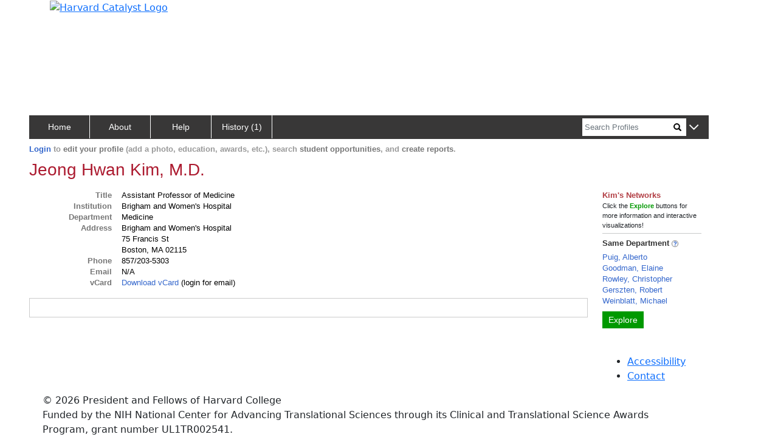

--- FILE ---
content_type: text/html; charset=utf-8
request_url: https://connects.catalyst.harvard.edu/Profiles/display/Person/215064
body_size: 2516
content:
<!DOCTYPE html>
<html lang="en-us">
<head>
    <!-- Required meta tags for bootstrap -->
    <meta charset="utf-8">
    <meta name="viewport" content="width=device-width, initial-scale=1">
    <meta name="description" content="This researcher's publications, concepts, co-authors, similar people and more.">
    <meta http-equiv="Cache-control" content="No-Store">

    <!-- Bootstrap CSS -->
    <link href="https://cdn.jsdelivr.net/npm/bootstrap@5.0.2/dist/css/bootstrap.min.css"
          rel="stylesheet"
          integrity="sha384-EVSTQN3/azprG1Anm3QDgpJLIm9Nao0Yz1ztcQTwFspd3yD65VohhpuuCOmLASjC"
          crossorigin="anonymous">

    <link href="/Profiles/StaticFiles/Configuration/myBranding.css" rel="stylesheet" type="text/css">
    <link href="/Profiles/StaticFiles/css/common/bigAndSmall.css" rel="stylesheet" type="text/css">
    <link href="/Profiles/StaticFiles/css/common/common-top-nav.css" rel="stylesheet" type="text/css">
    <link href="/Profiles/StaticFiles/css/common/common-access.css" rel="stylesheet" type="text/css">
    <link href="/Profiles/StaticFiles/css/common/common.css" rel="stylesheet" type="text/css">
    <link href="/Profiles/StaticFiles/css/common/accordions.css" rel="stylesheet" type="text/css">

    <link href="/Profiles/StaticFiles/css/person/person.css" rel="stylesheet" type="text/css">
    <link href="/Profiles/StaticFiles/css/common/parse.css" rel="stylesheet" type="text/css">
    <link href="/Profiles/StaticFiles/css/common/etlPubFields.css" rel="stylesheet" type="text/css">

    <script src="https://ajax.googleapis.com/ajax/libs/jquery/3.4.0/jquery.min.js"></script>

    <script src="https://cdn.jsdelivr.net/npm/bootstrap@5.0.2/dist/js/bootstrap.bundle.min.js"
            integrity="sha384-MrcW6ZMFYlzcLA8Nl+NtUVF0sA7MsXsP1UyJoMp4YLEuNSfAP+JcXn/tWtIaxVXM"
            crossorigin="anonymous"></script>

    <script src="https://www.gstatic.com/charts/loader.js"></script>

    <!-- altmetric -->
    <script src='https://d1bxh8uas1mnw7.cloudfront.net/assets/embed.js' type='text/javascript'></script>
    <script src="https://badge.dimensions.ai/badge.js" charset="utf-8"></script>

    <script type="text/javascript">let g = {};g.dataURLs = '[{"dataURL":"s=213985832&t=pNetworks"},{"dataURL":"s=213985832&t=data"}]';g.tab = '';g.preLoad = '[{"DisplayModule":"Person.GeneralInfo","ModuleData":[{"FirstName":"Jeong Hwan","LastName":"Kim","DisplayName":"Jeong Hwan Kim, M.D.","AddressLine1":"Brigham and Women\'s Hospital","AddressLine2":" ","AddressLine3":"75 Francis St","AddressLine4":"Boston, MA 02115","Phone":"857\/203-5303","Fax":"","Affiliation":[{"SortOrder":1,"Title":"Assistant Professor of Medicine","InstitutionName":"Brigham and Women\'s Hospital","DepartmentName":"Medicine","DivisionName":"VA Med Centers","FacultyRank":"Assistant Professor"}],"SupportHTML":"HMS\/HSDM faculty should contact contact@catalyst.harvard.edu. For faculty or fellow appointment updates and changes, please ask your appointing department to contact HMS. For fellow personal and demographic information, contact HMS Human Resources at human_resources@hms.harvard.edu. For faculty personal and demographic information, contact HMS Office for Faculty Affairs at facappt@hms.harvard.edu."}]},{"DisplayModule":"Person.Label","ModuleData":[{"FirstName":"Jeong Hwan","LastName":"Kim","DisplayName":"Jeong Hwan Kim, M.D.","PreferredPath":"\/profiles\/display\/Person\/215064","PersonID":215064,"NodeID":213985832}]},{"DisplayModule":"Person.SameDepartment.Top5","PropertyLabel":"Same Department","ToolTip":"People in same department with this person","Panel":"RHS","SortOrder":4}]';g.profilesPath = '/Profiles';g.profilesRootURL = 'https://connects.catalyst.harvard.edu/profiles';g.staticRoot = '/Profiles/StaticFiles/';g.apiBasePath = 'https://connects.catalyst.harvard.edu/profiles/Profile/ProfileJsonSvc.aspx';g.searchApiPath = 'https://connects.catalyst.harvard.edu/profiles/Search/SearchSvc.aspx';g.listsApiPath = 'https://connects.catalyst.harvard.edu/profiles/Lists/ListsSvc.aspx';g.activityApiPath = 'https://connects.catalyst.harvard.edu/profiles/Activity/ActivitySvc.aspx';g.bannerMessage = '';g.directLink = '/Profiles/Direct/default.aspx';console.log("Global values after DisplayRepository replace", g);</script>

    <script type = "text/javascript">let sessionInfo = { };sessionInfo.sessionID = "55fc6a4b-6b2f-4e57-9d24-5a79bd38eaa8";sessionInfo.userID = 0;sessionInfo.personID = 0;sessionInfo.personNodeID = 0;sessionInfo.personURI = "";sessionInfo.canEditPage = false;sessionInfo.listID = "";sessionInfo.listSize = 0;</script>


    <script>
        g.pageContext = 'profile';
    </script>
    <script src="/Profiles/StaticFiles/js/common/globals.js" type="text/javascript"></script>
    <script src="/Profiles/StaticFiles/Configuration/myBranding.js" type="text/javascript"></script>
    <script src="/Profiles/StaticFiles/js/common/brandingUtil.js" type="text/javascript"></script>

    <script src="/Profiles/StaticFiles/js/search/searchCommon.js" type="text/javascript"></script>
    <script src="/Profiles/StaticFiles/js/common/common.js" type="text/javascript"></script>
    <script src="/Profiles/StaticFiles/js/common/accordions.js" type="text/javascript"></script>
    <script src="/Profiles/StaticFiles/js/common/parsers/exploreParse.js" type="text/javascript"></script>
    <script src="/Profiles/StaticFiles/js/common/insertCommonContent.js" type="text/javascript"></script>
    <script src="/Profiles/StaticFiles/js/common/misc.js" type="text/javascript"></script>
    <script src="/Profiles/StaticFiles/js/common/sorting.js" type="text/javascript"></script>
    <script src="/Profiles/StaticFiles/js/common/topBar.js" type="text/javascript"></script>

    <script src="/Profiles/StaticFiles/js/person/general/personPage.js" type="text/javascript"></script>
    <script src="/Profiles/StaticFiles/js/person/general/personPageSkeleton.js" type="text/javascript"></script>

    <script src="/Profiles/StaticFiles/js/person/general/coordinatePersonParse.js" type="text/javascript"></script>

    <script src="/Profiles/StaticFiles/js/common/parsers/authorshipParse.js" type="text/javascript"></script>
    <script src="/Profiles/StaticFiles/js/common/authorship-helpers/authorshipNav.js" type="text/javascript"></script>
    <script src="/Profiles/StaticFiles/js/common/authorship-helpers/etlPubFields.js" type="text/javascript"></script>

    <script src="/Profiles/StaticFiles/js/common/authorship-helpers/badges-citations/authorshipBadgesAndCitations.js" type="text/javascript"></script>
    <script src="/Profiles/StaticFiles/js/common/authorship-helpers/filters/authorshipFilters.js" type="text/javascript"></script>
    <script src="/Profiles/StaticFiles/js/person/authorship-helpers/graphs-and-text/authorshipPlainText.js" type="text/javascript"></script>
    <script src="/Profiles/StaticFiles/js/person/authorship-helpers/graphs-and-text/timelineAndFieldSummary.js" type="text/javascript"></script>
    <script src="/Profiles/StaticFiles/js/person/authorship-helpers/graphs-and-text/timeline.js" type="text/javascript"></script>
    <script src="/Profiles/StaticFiles/js/person/authorship-helpers/graphs-and-text/fieldSummary.js" type="text/javascript"></script>

    <script src="/Profiles/StaticFiles/js/person/parsers/education.js" type="text/javascript"></script>
    <script src="/Profiles/StaticFiles/js/person/parsers/award.js" type="text/javascript"></script>
    <script src="/Profiles/StaticFiles/js/person/parsers/generalInfoParse.js" type="text/javascript"></script>
    <script src="/Profiles/StaticFiles/js/person/parsers/researchParse.js" type="text/javascript"></script>
    <script src="/Profiles/StaticFiles/js/person/parsers/trialsParse.js" type="text/javascript"></script>
    <script src="/Profiles/StaticFiles/js/person/parsers/opportunityParse.js" type="text/javascript"></script>
    <script src="/Profiles/StaticFiles/js/person/parsers/overviewParse.js" type="text/javascript"></script>
    <script src="/Profiles/StaticFiles/js/person/parsers/keyword.js" type="text/javascript"></script>
    <script src="/Profiles/StaticFiles/js/person/parsers/memberRoleParse.js" type="text/javascript"></script>
    <script src="/Profiles/StaticFiles/js/common/parsers/websitesParse.js" type="text/javascript"></script>
    <script src="/Profiles/StaticFiles/js/common/parsers/mediaParse.js" type="text/javascript"></script>
    <script src="/Profiles/StaticFiles/js/common/parsers/videoParse.js" type="text/javascript"></script>
    <script src="/Profiles/StaticFiles/js/common/parsers/mentor.js" type="text/javascript"></script>
    <script src="/Profiles/StaticFiles/js/common/parsers/parseCommon.js" type="text/javascript"></script>
    <script src="/Profiles/StaticFiles/js/common/parsers/presentationParse.js" type="text/javascript"></script>
    <script src="/Profiles/StaticFiles/js/common/parsers/twitterParse.js" type="text/javascript"></script>

    <script src="/Profiles/StaticFiles/js/common/authorship-helpers/authorshipSorting.js" type="text/javascript"></script>
    <script src="/Profiles/StaticFiles/js/GA4/GoogleAnalytics.js" type="text/javascript"></script>
    <script type="text/javascript">
        $(document).ready(function () {
            personReady();
        });
    </script>
    <script src="/Profiles/StaticFiles/profile.js" type="text/javascript"></script>

</head>
<body>
    
        <iframe src="https://www.googletagmanager.com/ns.html?id=GTM-PXSD37"
                height="0" width="0" style="display: none; visibility: hidden"></iframe>
    
    <script type="text/javascript"
            async src="https://www.googletagmanager.com/gtag/js?id=G-Y1ZL3JYDGL">
    </script>

   
    <!-- banner is inserted dynamically-->

    <div class="row modulesRow movable d-none" id="preFooter" dest="body">
        <div id="preFooterLeft"></div>
        <div id="preFooterRight"></div>
    </div> <!-- preFooter -->
    <!--
    <button type="button" id="widthButton" class="widthButton">
        <div id="widthButtonDiv"></div>
        <span id="smWidthSpan" class="d-block d-sm-block d-md-none d-lg-none d-xl-none d-xxl-none" >x/sm</span>
        <span id="mdWidthSpan" class="d-none d-sm-none d-md-block d-lg-none d-xl-none d-xxl-none"  >md</span>
        <span id="lgWidthSpan" class="d-none d-sm-none d-md-none d-lg-block d-xl-none d-xxl-none"  >lg</span>
        <span id="xlgWidthSpan" class="d-none d-sm-none d-md-none d-lg-none d-xl-block d-xxl-none" >x/xl</span>
    </button>
    -->
    <!-- footer is inserted dynamically-->

<script type="text/javascript" src="/_Incapsula_Resource?SWJIYLWA=719d34d31c8e3a6e6fffd425f7e032f3&ns=1&cb=57678223" async></script></body>
</html>



  